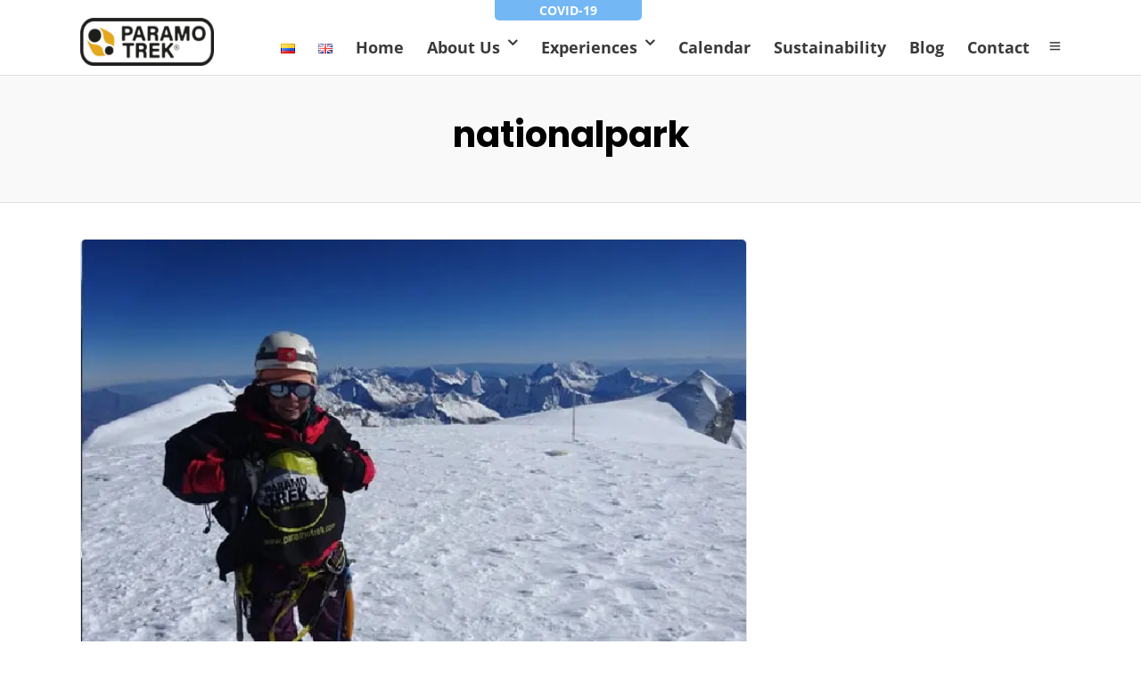

--- FILE ---
content_type: text/css
request_url: https://paramotrek.com/wp-content/plugins/super-forms/assets/css/frontend/carousel.css
body_size: 858
content:
.carouseljs {
  visibility: hidden;
  overflow:hidden;
  height:50px;
}
.carouseljs-wrapper {
  position: relative;
  padding-left: 60px;
  padding-right: 60px;
  margin-bottom: 50px;
}
.carouseljs-container {
  overflow: hidden;
}
.carouseljs-container {
  display: flex;
  align-items: stretch;
  min-width: 0;
}
.carouseljs-track {
  display: flex;
  margin: 0;
  padding: 0;
  white-space: nowrap;
}
.carouseljs-track > .carouseljs-item {
  white-space: normal;
}
.carouseljs-track > .carouseljs-item * {
  max-width: 100%;
}
.carouseljs-container > textarea {
  display: none;
}
.carouseljs-button {
  width: 50px;
  height: 50px;
  cursor: pointer;
  position: absolute;
  top: 0;
  right: 0px;
  transform: translate3d(0, 0, 0);
  top: 50%;
  margin-top: -25px;
}
.carouseljs-button.prev {
  right: initial;
  left: 0px;
  transform: rotate(180deg);
  margin-top: -22px;
}
.carouseljs-button i {
  position: absolute;
  width: 25px;
  height: 3px;
  background: #49B4B6;
  transition: all 0.15s ease;
  top:50%;
  left: -4px;
  border-radius: 25px;
}
.carouseljs-button.prev i,
.carouseljs-button.next i {
  transform-origin: 100% 50%;
}
/* Initial */
.carouseljs-button.prev .top-line,
.carouseljs-button.next .top-line {
  transform: translate(0px, 1px) rotate(40deg);
}
.carouseljs-button.prev .bottom-line,
.carouseljs-button.next .bottom-line {
  transform: translate(0px, -1px) rotate(-40deg);
}
/* Hover */
.carouseljs-button.prev:hover .top-line,
.carouseljs-button.next:hover .top-line {
  transform: translate(5px, 1px) rotate(40deg);
  width: 30px;
}
.carouseljs-button.prev:hover .bottom-line,
.carouseljs-button.next:hover .bottom-line {
  transform: translate(5px, -1px) rotate(-40deg);
  width: 30px;
}
/* Disabled */
.carouseljs-button[data-state=disabled] {
  opacity: 0.3;
  cursor: default;
}
.carouseljs-button.prev[data-state=disabled] .top-line,
.carouseljs-button.prev[data-state=disabled] .bottom-line,
.carouseljs-button.next[data-state=disabled] .top-line,
.carouseljs-button.next[data-state=disabled] .bottom-line {
  transform: translate(5px, 0) rotate(0deg);
}

/* Dots */
.carouseljs-dots {
  position:absolute;
  left:0px;
  bottom: -40px;
  width:100%;
  text-align:center;
}
.carouseljs-dots > span {
  width: 30px;
  height: 30px;
  display:inline-block;
  position:relative;
  cursor: pointer;
}
.carouseljs-dots > span:before {
  content:'';
  position:absolute;
  left: 5px;
  top: 5px;
  width: 20px;
  height: 20px;
  display:inline-block;
  background-color: #e2e2e2;
  border-radius: 25px;
}
.carouseljs-dots > span:hover:before {
  background-color: #c1c1c1;
}
.carouseljs-dots > span.carouseljs-current:before {
  background-color: #49B4B6;
}


@media (min-width: 0px) {
  .carouseljs-button {
    transform: scale(0.7);
    right: -25px;
  }
  .carouseljs-button.prev {
    left: -25px;
    transform: scale(0.7) rotate(180deg);
  }  
  .carouseljs-wrapper {
    padding-left: 30px;
    padding-right: 30px;
    margin-bottom: 40px;
  }

  .carouseljs-dots > span {
    width: 20px;
    height: 20px;
  }
  .carouseljs-dots > span:before {
    width: 10px;
    height: 10px;
  }
  .carouseljs-dots {
    bottom: -40px;
  }
}
@media (min-width: 768px) {
  .carouseljs-button {
    transform: scale(0.85);
    right:-15px;
  }
  .carouseljs-button.prev {
    left: -15px;
    transform: scale(0.85) rotate(180deg);
  }  
  .carouseljs-wrapper {
    padding-left: 45px;
    padding-right: 45px;
    margin-bottom: 50px;
  }
  .carouseljs-dots > span {
    width: 25px;
    height: 25px;
  }
  .carouseljs-dots > span:before {
    width: 15px;
    height: 15px;
  }
  .carouseljs-dots {
    bottom: -45px;
  }  
}
@media (min-width: 1200px) {
  .carouseljs-button {
    transform: scale(1);
    right: -5px;
  }
  .carouseljs-button.prev {
    left: -5px;
    transform: scale(1) rotate(180deg);
  }  
  .carouseljs-wrapper {
    padding-left: 60px;
    padding-right: 60px;
    margin-bottom: 60px;
  }
  .carouseljs-dots > span {
    width: 30px;
    height: 30px;
  }
  .carouseljs-dots > span:before {
    width: 20px;
    height: 20px;
  }
  .carouseljs-dots {
    bottom: -50px;
  }
}


--- FILE ---
content_type: text/javascript
request_url: https://paramotrek.com/wp-content/plugins/super-forms/assets/js/frontend/iban-check.js
body_size: 4852
content:
/* eslint-disable no-undef */
// jshint ignore: start
(function (root, factory) {
    "use strict";
    if (typeof define === 'function' && define.amd) {
        // AMD. Register as an anonymous module.
        define(['exports'], factory);
    } else if (typeof exports === 'object' && typeof exports.nodeName !== 'string') {
        // CommonJS
        factory(exports);
    } else {
        // Browser globals
        factory(root.IBAN = {});
    }
}(this, function(exports){

    "use strict";
    
    // Array.prototype.map polyfill
    // code from https://developer.mozilla.org/en-US/docs/JavaScript/Reference/Global_Objects/Array/map
    if (!Array.prototype.map){
        Array.prototype.map = function(fun /*, thisArg */){

            if (this === void 0 || this === null)
                throw new TypeError();

            var t = Object(this);
            var len = t.length >>> 0;
            if (typeof fun !== "function")
                throw new TypeError();

            var res = new Array(len);
            var thisArg = arguments.length >= 2 ? arguments[1] : void 0;
            for (var i = 0; i < len; i++)
            {
                // NOTE: Absolute correctness would demand Object.defineProperty
                //       be used.  But this method is fairly new, and failure is
                //       possible only if Object.prototype or Array.prototype
                //       has a property |i| (very unlikely), so use a less-correct
                //       but more portable alternative.
                if (i in t)
                    res[i] = fun.call(thisArg, t[i], i, t);
            }

            return res;
        };
    }

    var A = 'A'.charCodeAt(0),
        Z = 'Z'.charCodeAt(0);

    /**
     * Prepare an IBAN for mod 97 computation by moving the first 4 chars to the end and transforming the letters to
     * numbers (A = 10, B = 11, ..., Z = 35), as specified in ISO13616.
     *
     * @param {string} iban the IBAN
     * @returns {string} the prepared IBAN
     */
    function iso13616Prepare(iban) {
        iban = iban.toUpperCase();
        iban = iban.substr(4) + iban.substr(0,4);

        return iban.split('').map(function(n){
            var code = n.charCodeAt(0);
            if (code >= A && code <= Z){
                // A = 10, B = 11, ... Z = 35
                return code - A + 10;
            } else {
                return n;
            }
        }).join('');
    }

    /**
     * Calculates the MOD 97 10 of the passed IBAN as specified in ISO7064.
     *
     * @param iban
     * @returns {number}
     */
    function iso7064Mod97_10(iban) {
        var remainder = iban,
            block;

        while (remainder.length > 2){
            block = remainder.slice(0, 9);
            remainder = parseInt(block, 10) % 97 + remainder.slice(block.length);
        }

        return parseInt(remainder, 10) % 97;
    }

    /**
     * Parse the BBAN structure used to configure each IBAN Specification and returns a matching regular expression.
     * A structure is composed of blocks of 3 characters (one letter and 2 digits). Each block represents
     * a logical group in the typical representation of the BBAN. For each group, the letter indicates which characters
     * are allowed in this group and the following 2-digits number tells the length of the group.
     *
     * @param {string} structure the structure to parse
     * @returns {RegExp}
     */
    function parseStructure(structure){
        // split in blocks of 3 chars
        var regex = structure.match(/(.{3})/g).map(function(block){

            // parse each structure block (1-char + 2-digits)
            var format,
                pattern = block.slice(0, 1),
                repeats = parseInt(block.slice(1), 10);

            switch (pattern){
                case "A": format = "0-9A-Za-z"; break;
                case "B": format = "0-9A-Z"; break;
                case "C": format = "A-Za-z"; break;
                case "F": format = "0-9"; break;
                case "L": format = "a-z"; break;
                case "U": format = "A-Z"; break;
                case "W": format = "0-9a-z"; break;
            }

            return '([' + format + ']{' + repeats + '})';
        });

        return new RegExp('^' + regex.join('') + '$');
    }

    /**
     *
     * @param iban
     * @returns {string}
     */
    function electronicFormat(iban){
        return iban.replace(NON_ALPHANUM, '').toUpperCase();
    }


    /**
     * Create a new Specification for a valid IBAN number.
     *
     * @param countryCode the code of the country
     * @param length the length of the IBAN
     * @param structure the structure of the underlying BBAN (for validation and formatting)
     * @param example an example valid IBAN
     * @constructor
     */
    function Specification(countryCode, length, structure, example){

        this.countryCode = countryCode;
        this.length = length;
        this.structure = structure;
        this.example = example;
    }

    /**
     * Lazy-loaded regex (parse the structure and construct the regular expression the first time we need it for validation)
     */
    Specification.prototype._regex = function(){
        return this._cachedRegex || (this._cachedRegex = parseStructure(this.structure));
    };

    /**
     * Check if the passed iban is valid according to this specification.
     *
     * @param {String} iban the iban to validate
     * @returns {boolean} true if valid, false otherwise
     */
    Specification.prototype.isValid = function(iban){
        return this.length == iban.length && this.countryCode === iban.slice(0,2) && this._regex().test(iban.slice(4)) && iso7064Mod97_10(iso13616Prepare(iban)) == 1;
    };

    /**
     * Convert the passed IBAN to a country-specific BBAN.
     *
     * @param iban the IBAN to convert
     * @param separator the separator to use between BBAN blocks
     * @returns {string} the BBAN
     */
    Specification.prototype.toBBAN = function(iban, separator) {
        return this._regex().exec(iban.slice(4)).slice(1).join(separator);
    };

    /**
     * Convert the passed BBAN to an IBAN for this country specification.
     * Please note that <i>"generation of the IBAN shall be the exclusive responsibility of the bank/branch servicing the account"</i>.
     * This method implements the preferred algorithm described in http://en.wikipedia.org/wiki/International_Bank_Account_Number#Generating_IBAN_check_digits
     *
     * @param bban the BBAN to convert to IBAN
     * @returns {string} the IBAN
     */
    Specification.prototype.fromBBAN = function(bban) {
        if (!this.isValidBBAN(bban)){
            throw new Error('Invalid BBAN');
        }

        var remainder = iso7064Mod97_10(iso13616Prepare(this.countryCode + '00' + bban)),
            checkDigit = ('0' + (98 - remainder)).slice(-2);

        return this.countryCode + checkDigit + bban;
    };

    /**
     * Check of the passed BBAN is valid.
     * This function only checks the format of the BBAN (length and matching the letetr/number specs) but does not
     * verify the check digit.
     *
     * @param bban the BBAN to validate
     * @returns {boolean} true if the passed bban is a valid BBAN according to this specification, false otherwise
     */
    Specification.prototype.isValidBBAN = function(bban) {
        return this.length - 4 == bban.length && this._regex().test(bban);
    };

    var countries = {};

    function addSpecification(IBAN){
        countries[IBAN.countryCode] = IBAN;
    }

    addSpecification(new Specification("AD", 24, "F04F04A12",          "AD1200012030200359100100"));
    addSpecification(new Specification("AE", 23, "F03F16",             "AE070331234567890123456"));
    addSpecification(new Specification("AL", 28, "F08A16",             "AL47212110090000000235698741"));
    addSpecification(new Specification("AT", 20, "F05F11",             "AT611904300234573201"));
    addSpecification(new Specification("AZ", 28, "U04A20",             "AZ21NABZ00000000137010001944"));
    addSpecification(new Specification("BA", 20, "F03F03F08F02",       "BA391290079401028494"));
    addSpecification(new Specification("BE", 16, "F03F07F02",          "BE68539007547034"));
    addSpecification(new Specification("BG", 22, "U04F04F02A08",       "BG80BNBG96611020345678"));
    addSpecification(new Specification("BH", 22, "U04A14",             "BH67BMAG00001299123456"));
    addSpecification(new Specification("BR", 29, "F08F05F10U01A01",    "BR9700360305000010009795493P1"));
    addSpecification(new Specification("CH", 21, "F05A12",             "CH9300762011623852957"));
    addSpecification(new Specification("CR", 22, "F04F14",             "CR72012300000171549015"));
    addSpecification(new Specification("CY", 28, "F03F05A16",          "CY17002001280000001200527600"));
    addSpecification(new Specification("CZ", 24, "F04F06F10",          "CZ6508000000192000145399"));
    addSpecification(new Specification("DE", 22, "F08F10",             "DE89370400440532013000"));
    addSpecification(new Specification("DK", 18, "F04F09F01",          "DK5000400440116243"));
    addSpecification(new Specification("DO", 28, "U04F20",             "DO28BAGR00000001212453611324"));
    addSpecification(new Specification("EE", 20, "F02F02F11F01",       "EE382200221020145685"));
    addSpecification(new Specification("ES", 24, "F04F04F01F01F10",    "ES9121000418450200051332"));
    addSpecification(new Specification("FI", 18, "F06F07F01",          "FI2112345600000785"));
    addSpecification(new Specification("FO", 18, "F04F09F01",          "FO6264600001631634"));
    addSpecification(new Specification("FR", 27, "F05F05A11F02",       "FR1420041010050500013M02606"));
    addSpecification(new Specification("GB", 22, "U04F06F08",          "GB29NWBK60161331926819"));
    addSpecification(new Specification("GE", 22, "U02F16",             "GE29NB0000000101904917"));
    addSpecification(new Specification("GI", 23, "U04A15",             "GI75NWBK000000007099453"));
    addSpecification(new Specification("GL", 18, "F04F09F01",          "GL8964710001000206"));
    addSpecification(new Specification("GR", 27, "F03F04A16",          "GR1601101250000000012300695"));
    addSpecification(new Specification("GT", 28, "A04A20",             "GT82TRAJ01020000001210029690"));
    addSpecification(new Specification("HR", 21, "F07F10",             "HR1210010051863000160"));
    addSpecification(new Specification("HU", 28, "F03F04F01F15F01",    "HU42117730161111101800000000"));
    addSpecification(new Specification("IE", 22, "U04F06F08",          "IE29AIBK93115212345678"));
    addSpecification(new Specification("IL", 23, "F03F03F13",          "IL620108000000099999999"));
    addSpecification(new Specification("IS", 26, "F04F02F06F10",       "IS140159260076545510730339"));
    addSpecification(new Specification("IT", 27, "U01F05F05A12",       "IT60X0542811101000000123456"));
    addSpecification(new Specification("KW", 30, "U04A22",             "KW81CBKU0000000000001234560101"));
    addSpecification(new Specification("KZ", 20, "F03A13",             "KZ86125KZT5004100100"));
    addSpecification(new Specification("LB", 28, "F04A20",             "LB62099900000001001901229114"));
    addSpecification(new Specification("LC", 32, "U04F24",             "LC07HEMM000100010012001200013015"));
    addSpecification(new Specification("LI", 21, "F05A12",             "LI21088100002324013AA"));
    addSpecification(new Specification("LT", 20, "F05F11",             "LT121000011101001000"));
    addSpecification(new Specification("LU", 20, "F03A13",             "LU280019400644750000"));
    addSpecification(new Specification("LV", 21, "U04A13",             "LV80BANK0000435195001"));
    addSpecification(new Specification("MC", 27, "F05F05A11F02",       "MC5811222000010123456789030"));
    addSpecification(new Specification("MD", 24, "U02A18",             "MD24AG000225100013104168"));
    addSpecification(new Specification("ME", 22, "F03F13F02",          "ME25505000012345678951"));
    addSpecification(new Specification("MK", 19, "F03A10F02",          "MK07250120000058984"));
    addSpecification(new Specification("MR", 27, "F05F05F11F02",       "MR1300020001010000123456753"));
    addSpecification(new Specification("MT", 31, "U04F05A18",          "MT84MALT011000012345MTLCAST001S"));
    addSpecification(new Specification("MU", 30, "U04F02F02F12F03U03", "MU17BOMM0101101030300200000MUR"));
    addSpecification(new Specification("NL", 18, "U04F10",             "NL91ABNA0417164300"));
    addSpecification(new Specification("NO", 15, "F04F06F01",          "NO9386011117947"));
    addSpecification(new Specification("PK", 24, "U04A16",             "PK36SCBL0000001123456702"));
    addSpecification(new Specification("PL", 28, "F08F16",             "PL61109010140000071219812874"));
    addSpecification(new Specification("PS", 29, "U04A21",             "PS92PALS000000000400123456702"));
    addSpecification(new Specification("PT", 25, "F04F04F11F02",       "PT50000201231234567890154"));
    addSpecification(new Specification("RO", 24, "U04A16",             "RO49AAAA1B31007593840000"));
    addSpecification(new Specification("RS", 22, "F03F13F02",          "RS35260005601001611379"));
    addSpecification(new Specification("SA", 24, "F02A18",             "SA0380000000608010167519"));
    addSpecification(new Specification("SE", 24, "F03F16F01",          "SE4550000000058398257466"));
    addSpecification(new Specification("SI", 19, "F05F08F02",          "SI56263300012039086"));
    addSpecification(new Specification("SK", 24, "F04F06F10",          "SK3112000000198742637541"));
    addSpecification(new Specification("SM", 27, "U01F05F05A12",       "SM86U0322509800000000270100"));
    addSpecification(new Specification("ST", 25, "F08F11F02",          "ST68000100010051845310112"));
    addSpecification(new Specification("TL", 23, "F03F14F02",          "TL380080012345678910157"));
    addSpecification(new Specification("TN", 24, "F02F03F13F02",       "TN5910006035183598478831"));
    addSpecification(new Specification("TR", 26, "F05F01A16",          "TR330006100519786457841326"));
    addSpecification(new Specification("VG", 24, "U04F16",             "VG96VPVG0000012345678901"));
    addSpecification(new Specification("XK", 20, "F04F10F02",          "XK051212012345678906"));

    // Angola
    addSpecification(new Specification("AO", 25, "F21",                "AO69123456789012345678901"));
    // Burkina
    addSpecification(new Specification("BF", 27, "F23",                "BF2312345678901234567890123"));
    // Burundi
    addSpecification(new Specification("BI", 16, "F12",                "BI41123456789012"));
    // Benin
    addSpecification(new Specification("BJ", 28, "F24",                "BJ39123456789012345678901234"));
    // Ivory
    addSpecification(new Specification("CI", 28, "U01F23",             "CI17A12345678901234567890123"));
    // Cameron
    addSpecification(new Specification("CM", 27, "F23",                "CM9012345678901234567890123"));
    // Cape Verde
    addSpecification(new Specification("CV", 25, "F21",                "CV30123456789012345678901"));
    // Algeria
    addSpecification(new Specification("DZ", 24, "F20",                "DZ8612345678901234567890"));
    // Iran
    addSpecification(new Specification("IR", 26, "F22",                "IR861234568790123456789012"));
    // Jordan
    addSpecification(new Specification("JO", 30, "A04F22",             "JO15AAAA1234567890123456789012"));
    // Madagascar
    addSpecification(new Specification("MG", 27, "F23",                "MG1812345678901234567890123"));
    // Mali
    addSpecification(new Specification("ML", 28, "U01F23",             "ML15A12345678901234567890123"));
    // Mozambique
    addSpecification(new Specification("MZ", 25, "F21",                "MZ25123456789012345678901"));
    // Quatar
    addSpecification(new Specification("QA", 29, "U04A21",             "QA30AAAA123456789012345678901"));
    // Senegal
    addSpecification(new Specification("SN", 28, "U01F23",             "SN52A12345678901234567890123"));
    // Ukraine
    addSpecification(new Specification("UA", 29, "F25",                "UA511234567890123456789012345"));

    var NON_ALPHANUM = /[^a-zA-Z0-9]/g,
        EVERY_FOUR_CHARS =/(.{4})(?!$)/g;

    /**
     * Utility function to check if a variable is a String.
     *
     * @param v
     * @returns {boolean} true if the passed variable is a String, false otherwise.
     */
    function isString(v){
        return (typeof v == 'string' || v instanceof String);
    }

    /**
     * Check if an IBAN is valid.
     *
     * @param {String} iban the IBAN to validate.
     * @returns {boolean} true if the passed IBAN is valid, false otherwise
     */
    exports.isValid = function(iban){
        if (!isString(iban)){
            return false;
        }
        iban = electronicFormat(iban);
        var countryStructure = countries[iban.slice(0,2)];
        return !!countryStructure && countryStructure.isValid(iban);
    };

    /**
     * Convert an IBAN to a BBAN.
     *
     * @param iban
     * @param {String} [separator] the separator to use between the blocks of the BBAN, defaults to ' '
     * @returns {string|*}
     */
    exports.toBBAN = function(iban, separator){
        if (typeof separator == 'undefined'){
            separator = ' ';
        }
        iban = electronicFormat(iban);
        var countryStructure = countries[iban.slice(0,2)];
        if (!countryStructure) {
            throw new Error('No country with code ' + iban.slice(0,2));
        }
        return countryStructure.toBBAN(iban, separator);
    };

    /**
     * Convert the passed BBAN to an IBAN for this country specification.
     * Please note that <i>"generation of the IBAN shall be the exclusive responsibility of the bank/branch servicing the account"</i>.
     * This method implements the preferred algorithm described in http://en.wikipedia.org/wiki/International_Bank_Account_Number#Generating_IBAN_check_digits
     *
     * @param countryCode the country of the BBAN
     * @param bban the BBAN to convert to IBAN
     * @returns {string} the IBAN
     */
    exports.fromBBAN = function(countryCode, bban){
        var countryStructure = countries[countryCode];
        if (!countryStructure) {
            throw new Error('No country with code ' + countryCode);
        }
        return countryStructure.fromBBAN(electronicFormat(bban));
    };

    /**
     * Check the validity of the passed BBAN.
     *
     * @param countryCode the country of the BBAN
     * @param bban the BBAN to check the validity of
     */
    exports.isValidBBAN = function(countryCode, bban){
        if (!isString(bban)){
            return false;
        }
        var countryStructure = countries[countryCode];
        return countryStructure && countryStructure.isValidBBAN(electronicFormat(bban));
    };

    /**
     *
     * @param iban
     * @param separator
     * @returns {string}
     */
    exports.printFormat = function(iban, separator){
        if (typeof separator == 'undefined'){
            separator = ' ';
        }
        return electronicFormat(iban).replace(EVERY_FOUR_CHARS, "$1" + separator);
    };

    exports.electronicFormat = electronicFormat;
    /**
     * An object containing all the known IBAN specifications.
     */
    exports.countries = countries;

}));